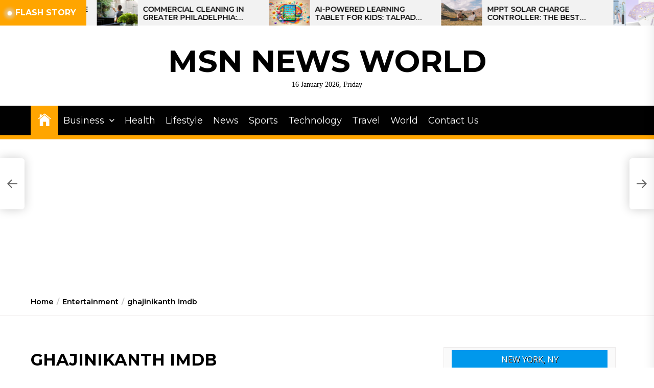

--- FILE ---
content_type: text/html; charset=UTF-8
request_url: https://msnnewsworld.com/gajinikanth-movie-download-tamilrockers/
body_size: 19013
content:
<!DOCTYPE html>
<html class="no-js" lang="en-US" prefix="og: https://ogp.me/ns#">
    <head>
        <meta charset="UTF-8">
        <meta name="viewport" content="width=device-width, initial-scale=1.0">
        <link rel="profile" href="https://gmpg.org/xfn/11">
		<link href="https://fonts.googleapis.com/css2?family=Montserrat:wght@800&amp;display=swap" rel="stylesheet">
        <style>
#wpadminbar #wp-admin-bar-wccp_free_top_button .ab-icon:before {
	content: "\f160";
	color: #02CA02;
	top: 3px;
}
#wpadminbar #wp-admin-bar-wccp_free_top_button .ab-icon {
	transform: rotate(45deg);
}
</style>

<!-- Search Engine Optimization by Rank Math - https://rankmath.com/ -->
<title>ghajinikanth imdb</title>
<meta name="description" content="ghajinikanth imdb is a movie streaming website on which you can watch and download ghajinikanth imdb movies, TV shows, and series. With this site."/>
<meta name="robots" content="follow, index, max-snippet:-1, max-video-preview:-1, max-image-preview:large"/>
<link rel="canonical" href="https://msnnewsworld.com/gajinikanth-movie-download-tamilrockers/" />
<meta property="og:locale" content="en_US" />
<meta property="og:type" content="article" />
<meta property="og:title" content="ghajinikanth imdb" />
<meta property="og:description" content="ghajinikanth imdb is a movie streaming website on which you can watch and download ghajinikanth imdb movies, TV shows, and series. With this site." />
<meta property="og:url" content="https://msnnewsworld.com/gajinikanth-movie-download-tamilrockers/" />
<meta property="og:site_name" content="MSN News World" />
<meta property="article:tag" content="gajinikanth (2018) tamil full movie watch online free" />
<meta property="article:section" content="Entertainment" />
<meta property="og:updated_time" content="2023-04-26T17:43:28+00:00" />
<meta property="article:published_time" content="2016-11-06T16:54:00+00:00" />
<meta property="article:modified_time" content="2023-04-26T17:43:28+00:00" />
<meta name="twitter:card" content="summary_large_image" />
<meta name="twitter:title" content="ghajinikanth imdb" />
<meta name="twitter:description" content="ghajinikanth imdb is a movie streaming website on which you can watch and download ghajinikanth imdb movies, TV shows, and series. With this site." />
<meta name="twitter:label1" content="Written by" />
<meta name="twitter:data1" content="Blake Gray" />
<meta name="twitter:label2" content="Time to read" />
<meta name="twitter:data2" content="Less than a minute" />
<script type="application/ld+json" class="rank-math-schema">{"@context":"https://schema.org","@graph":[{"@type":["Person","Organization"],"@id":"https://msnnewsworld.com/#person","name":"Editor","logo":{"@type":"ImageObject","@id":"https://msnnewsworld.com/#logo","url":"https://msnnewsworld.com/wp-content/uploads/2021/03/cropped-MSN-News-World.jpg","contentUrl":"https://msnnewsworld.com/wp-content/uploads/2021/03/cropped-MSN-News-World.jpg","caption":"MSN News World","inLanguage":"en-US","width":"512","height":"512"},"image":{"@type":"ImageObject","@id":"https://msnnewsworld.com/#logo","url":"https://msnnewsworld.com/wp-content/uploads/2021/03/cropped-MSN-News-World.jpg","contentUrl":"https://msnnewsworld.com/wp-content/uploads/2021/03/cropped-MSN-News-World.jpg","caption":"MSN News World","inLanguage":"en-US","width":"512","height":"512"}},{"@type":"WebSite","@id":"https://msnnewsworld.com/#website","url":"https://msnnewsworld.com","name":"MSN News World","publisher":{"@id":"https://msnnewsworld.com/#person"},"inLanguage":"en-US"},{"@type":"BreadcrumbList","@id":"https://msnnewsworld.com/gajinikanth-movie-download-tamilrockers/#breadcrumb","itemListElement":[{"@type":"ListItem","position":"1","item":{"@id":"https://msnnewsworld.com","name":"Home"}},{"@type":"ListItem","position":"2","item":{"@id":"https://msnnewsworld.com/gajinikanth-movie-download-tamilrockers/","name":"ghajinikanth imdb"}}]},{"@type":"WebPage","@id":"https://msnnewsworld.com/gajinikanth-movie-download-tamilrockers/#webpage","url":"https://msnnewsworld.com/gajinikanth-movie-download-tamilrockers/","name":"ghajinikanth imdb","datePublished":"2016-11-06T16:54:00+00:00","dateModified":"2023-04-26T17:43:28+00:00","isPartOf":{"@id":"https://msnnewsworld.com/#website"},"inLanguage":"en-US","breadcrumb":{"@id":"https://msnnewsworld.com/gajinikanth-movie-download-tamilrockers/#breadcrumb"}},{"@type":"Person","@id":"https://msnnewsworld.com/author/blake-gray/","name":"Blake Gray","url":"https://msnnewsworld.com/author/blake-gray/","image":{"@type":"ImageObject","@id":"https://secure.gravatar.com/avatar/459d49b9e512910926032c171e8a9d07d43375410d79a4f3b4444cbb7639fa37?s=96&amp;r=g","url":"https://secure.gravatar.com/avatar/459d49b9e512910926032c171e8a9d07d43375410d79a4f3b4444cbb7639fa37?s=96&amp;r=g","caption":"Blake Gray","inLanguage":"en-US"}},{"@type":"BlogPosting","headline":"ghajinikanth imdb","keywords":"gajinikanth movie download tamilrockers","datePublished":"2016-11-06T16:54:00+00:00","dateModified":"2023-04-26T17:43:28+00:00","author":{"@id":"https://msnnewsworld.com/author/blake-gray/","name":"Blake Gray"},"publisher":{"@id":"https://msnnewsworld.com/#person"},"description":"ghajinikanth imdb is a movie streaming website on which you can watch and download ghajinikanth imdb movies, TV shows, and series. With this site.","name":"ghajinikanth imdb","@id":"https://msnnewsworld.com/gajinikanth-movie-download-tamilrockers/#richSnippet","isPartOf":{"@id":"https://msnnewsworld.com/gajinikanth-movie-download-tamilrockers/#webpage"},"inLanguage":"en-US","mainEntityOfPage":{"@id":"https://msnnewsworld.com/gajinikanth-movie-download-tamilrockers/#webpage"}}]}</script>
<!-- /Rank Math WordPress SEO plugin -->

<link rel="amphtml" href="https://msnnewsworld.com/gajinikanth-movie-download-tamilrockers/amp/" /><meta name="generator" content="AMP for WP 1.1.11"/><link rel='dns-prefetch' href='//fonts.googleapis.com' />
<link rel="alternate" type="application/rss+xml" title="MSN News World &raquo; Feed" href="https://msnnewsworld.com/feed/" />
<link rel="alternate" type="application/rss+xml" title="MSN News World &raquo; Comments Feed" href="https://msnnewsworld.com/comments/feed/" />
<link rel="alternate" type="application/rss+xml" title="MSN News World &raquo; ghajinikanth imdb Comments Feed" href="https://msnnewsworld.com/gajinikanth-movie-download-tamilrockers/feed/" />
<link rel="alternate" title="oEmbed (JSON)" type="application/json+oembed" href="https://msnnewsworld.com/wp-json/oembed/1.0/embed?url=https%3A%2F%2Fmsnnewsworld.com%2Fgajinikanth-movie-download-tamilrockers%2F" />
<link rel="alternate" title="oEmbed (XML)" type="text/xml+oembed" href="https://msnnewsworld.com/wp-json/oembed/1.0/embed?url=https%3A%2F%2Fmsnnewsworld.com%2Fgajinikanth-movie-download-tamilrockers%2F&#038;format=xml" />
<style id='wp-img-auto-sizes-contain-inline-css'>
img:is([sizes=auto i],[sizes^="auto," i]){contain-intrinsic-size:3000px 1500px}
/*# sourceURL=wp-img-auto-sizes-contain-inline-css */
</style>

<style id='wp-emoji-styles-inline-css'>

	img.wp-smiley, img.emoji {
		display: inline !important;
		border: none !important;
		box-shadow: none !important;
		height: 1em !important;
		width: 1em !important;
		margin: 0 0.07em !important;
		vertical-align: -0.1em !important;
		background: none !important;
		padding: 0 !important;
	}
/*# sourceURL=wp-emoji-styles-inline-css */
</style>
<link rel='stylesheet' id='wp-block-library-css' href='https://msnnewsworld.com/wp-includes/css/dist/block-library/style.min.css?ver=6.9' media='all' />
<style id='wp-block-heading-inline-css'>
h1:where(.wp-block-heading).has-background,h2:where(.wp-block-heading).has-background,h3:where(.wp-block-heading).has-background,h4:where(.wp-block-heading).has-background,h5:where(.wp-block-heading).has-background,h6:where(.wp-block-heading).has-background{padding:1.25em 2.375em}h1.has-text-align-left[style*=writing-mode]:where([style*=vertical-lr]),h1.has-text-align-right[style*=writing-mode]:where([style*=vertical-rl]),h2.has-text-align-left[style*=writing-mode]:where([style*=vertical-lr]),h2.has-text-align-right[style*=writing-mode]:where([style*=vertical-rl]),h3.has-text-align-left[style*=writing-mode]:where([style*=vertical-lr]),h3.has-text-align-right[style*=writing-mode]:where([style*=vertical-rl]),h4.has-text-align-left[style*=writing-mode]:where([style*=vertical-lr]),h4.has-text-align-right[style*=writing-mode]:where([style*=vertical-rl]),h5.has-text-align-left[style*=writing-mode]:where([style*=vertical-lr]),h5.has-text-align-right[style*=writing-mode]:where([style*=vertical-rl]),h6.has-text-align-left[style*=writing-mode]:where([style*=vertical-lr]),h6.has-text-align-right[style*=writing-mode]:where([style*=vertical-rl]){rotate:180deg}
/*# sourceURL=https://msnnewsworld.com/wp-includes/blocks/heading/style.min.css */
</style>
<style id='wp-block-paragraph-inline-css'>
.is-small-text{font-size:.875em}.is-regular-text{font-size:1em}.is-large-text{font-size:2.25em}.is-larger-text{font-size:3em}.has-drop-cap:not(:focus):first-letter{float:left;font-size:8.4em;font-style:normal;font-weight:100;line-height:.68;margin:.05em .1em 0 0;text-transform:uppercase}body.rtl .has-drop-cap:not(:focus):first-letter{float:none;margin-left:.1em}p.has-drop-cap.has-background{overflow:hidden}:root :where(p.has-background){padding:1.25em 2.375em}:where(p.has-text-color:not(.has-link-color)) a{color:inherit}p.has-text-align-left[style*="writing-mode:vertical-lr"],p.has-text-align-right[style*="writing-mode:vertical-rl"]{rotate:180deg}
/*# sourceURL=https://msnnewsworld.com/wp-includes/blocks/paragraph/style.min.css */
</style>
<style id='global-styles-inline-css'>
:root{--wp--preset--aspect-ratio--square: 1;--wp--preset--aspect-ratio--4-3: 4/3;--wp--preset--aspect-ratio--3-4: 3/4;--wp--preset--aspect-ratio--3-2: 3/2;--wp--preset--aspect-ratio--2-3: 2/3;--wp--preset--aspect-ratio--16-9: 16/9;--wp--preset--aspect-ratio--9-16: 9/16;--wp--preset--color--black: #000000;--wp--preset--color--cyan-bluish-gray: #abb8c3;--wp--preset--color--white: #ffffff;--wp--preset--color--pale-pink: #f78da7;--wp--preset--color--vivid-red: #cf2e2e;--wp--preset--color--luminous-vivid-orange: #ff6900;--wp--preset--color--luminous-vivid-amber: #fcb900;--wp--preset--color--light-green-cyan: #7bdcb5;--wp--preset--color--vivid-green-cyan: #00d084;--wp--preset--color--pale-cyan-blue: #8ed1fc;--wp--preset--color--vivid-cyan-blue: #0693e3;--wp--preset--color--vivid-purple: #9b51e0;--wp--preset--gradient--vivid-cyan-blue-to-vivid-purple: linear-gradient(135deg,rgb(6,147,227) 0%,rgb(155,81,224) 100%);--wp--preset--gradient--light-green-cyan-to-vivid-green-cyan: linear-gradient(135deg,rgb(122,220,180) 0%,rgb(0,208,130) 100%);--wp--preset--gradient--luminous-vivid-amber-to-luminous-vivid-orange: linear-gradient(135deg,rgb(252,185,0) 0%,rgb(255,105,0) 100%);--wp--preset--gradient--luminous-vivid-orange-to-vivid-red: linear-gradient(135deg,rgb(255,105,0) 0%,rgb(207,46,46) 100%);--wp--preset--gradient--very-light-gray-to-cyan-bluish-gray: linear-gradient(135deg,rgb(238,238,238) 0%,rgb(169,184,195) 100%);--wp--preset--gradient--cool-to-warm-spectrum: linear-gradient(135deg,rgb(74,234,220) 0%,rgb(151,120,209) 20%,rgb(207,42,186) 40%,rgb(238,44,130) 60%,rgb(251,105,98) 80%,rgb(254,248,76) 100%);--wp--preset--gradient--blush-light-purple: linear-gradient(135deg,rgb(255,206,236) 0%,rgb(152,150,240) 100%);--wp--preset--gradient--blush-bordeaux: linear-gradient(135deg,rgb(254,205,165) 0%,rgb(254,45,45) 50%,rgb(107,0,62) 100%);--wp--preset--gradient--luminous-dusk: linear-gradient(135deg,rgb(255,203,112) 0%,rgb(199,81,192) 50%,rgb(65,88,208) 100%);--wp--preset--gradient--pale-ocean: linear-gradient(135deg,rgb(255,245,203) 0%,rgb(182,227,212) 50%,rgb(51,167,181) 100%);--wp--preset--gradient--electric-grass: linear-gradient(135deg,rgb(202,248,128) 0%,rgb(113,206,126) 100%);--wp--preset--gradient--midnight: linear-gradient(135deg,rgb(2,3,129) 0%,rgb(40,116,252) 100%);--wp--preset--font-size--small: 13px;--wp--preset--font-size--medium: 20px;--wp--preset--font-size--large: 36px;--wp--preset--font-size--x-large: 42px;--wp--preset--spacing--20: 0.44rem;--wp--preset--spacing--30: 0.67rem;--wp--preset--spacing--40: 1rem;--wp--preset--spacing--50: 1.5rem;--wp--preset--spacing--60: 2.25rem;--wp--preset--spacing--70: 3.38rem;--wp--preset--spacing--80: 5.06rem;--wp--preset--shadow--natural: 6px 6px 9px rgba(0, 0, 0, 0.2);--wp--preset--shadow--deep: 12px 12px 50px rgba(0, 0, 0, 0.4);--wp--preset--shadow--sharp: 6px 6px 0px rgba(0, 0, 0, 0.2);--wp--preset--shadow--outlined: 6px 6px 0px -3px rgb(255, 255, 255), 6px 6px rgb(0, 0, 0);--wp--preset--shadow--crisp: 6px 6px 0px rgb(0, 0, 0);}:where(.is-layout-flex){gap: 0.5em;}:where(.is-layout-grid){gap: 0.5em;}body .is-layout-flex{display: flex;}.is-layout-flex{flex-wrap: wrap;align-items: center;}.is-layout-flex > :is(*, div){margin: 0;}body .is-layout-grid{display: grid;}.is-layout-grid > :is(*, div){margin: 0;}:where(.wp-block-columns.is-layout-flex){gap: 2em;}:where(.wp-block-columns.is-layout-grid){gap: 2em;}:where(.wp-block-post-template.is-layout-flex){gap: 1.25em;}:where(.wp-block-post-template.is-layout-grid){gap: 1.25em;}.has-black-color{color: var(--wp--preset--color--black) !important;}.has-cyan-bluish-gray-color{color: var(--wp--preset--color--cyan-bluish-gray) !important;}.has-white-color{color: var(--wp--preset--color--white) !important;}.has-pale-pink-color{color: var(--wp--preset--color--pale-pink) !important;}.has-vivid-red-color{color: var(--wp--preset--color--vivid-red) !important;}.has-luminous-vivid-orange-color{color: var(--wp--preset--color--luminous-vivid-orange) !important;}.has-luminous-vivid-amber-color{color: var(--wp--preset--color--luminous-vivid-amber) !important;}.has-light-green-cyan-color{color: var(--wp--preset--color--light-green-cyan) !important;}.has-vivid-green-cyan-color{color: var(--wp--preset--color--vivid-green-cyan) !important;}.has-pale-cyan-blue-color{color: var(--wp--preset--color--pale-cyan-blue) !important;}.has-vivid-cyan-blue-color{color: var(--wp--preset--color--vivid-cyan-blue) !important;}.has-vivid-purple-color{color: var(--wp--preset--color--vivid-purple) !important;}.has-black-background-color{background-color: var(--wp--preset--color--black) !important;}.has-cyan-bluish-gray-background-color{background-color: var(--wp--preset--color--cyan-bluish-gray) !important;}.has-white-background-color{background-color: var(--wp--preset--color--white) !important;}.has-pale-pink-background-color{background-color: var(--wp--preset--color--pale-pink) !important;}.has-vivid-red-background-color{background-color: var(--wp--preset--color--vivid-red) !important;}.has-luminous-vivid-orange-background-color{background-color: var(--wp--preset--color--luminous-vivid-orange) !important;}.has-luminous-vivid-amber-background-color{background-color: var(--wp--preset--color--luminous-vivid-amber) !important;}.has-light-green-cyan-background-color{background-color: var(--wp--preset--color--light-green-cyan) !important;}.has-vivid-green-cyan-background-color{background-color: var(--wp--preset--color--vivid-green-cyan) !important;}.has-pale-cyan-blue-background-color{background-color: var(--wp--preset--color--pale-cyan-blue) !important;}.has-vivid-cyan-blue-background-color{background-color: var(--wp--preset--color--vivid-cyan-blue) !important;}.has-vivid-purple-background-color{background-color: var(--wp--preset--color--vivid-purple) !important;}.has-black-border-color{border-color: var(--wp--preset--color--black) !important;}.has-cyan-bluish-gray-border-color{border-color: var(--wp--preset--color--cyan-bluish-gray) !important;}.has-white-border-color{border-color: var(--wp--preset--color--white) !important;}.has-pale-pink-border-color{border-color: var(--wp--preset--color--pale-pink) !important;}.has-vivid-red-border-color{border-color: var(--wp--preset--color--vivid-red) !important;}.has-luminous-vivid-orange-border-color{border-color: var(--wp--preset--color--luminous-vivid-orange) !important;}.has-luminous-vivid-amber-border-color{border-color: var(--wp--preset--color--luminous-vivid-amber) !important;}.has-light-green-cyan-border-color{border-color: var(--wp--preset--color--light-green-cyan) !important;}.has-vivid-green-cyan-border-color{border-color: var(--wp--preset--color--vivid-green-cyan) !important;}.has-pale-cyan-blue-border-color{border-color: var(--wp--preset--color--pale-cyan-blue) !important;}.has-vivid-cyan-blue-border-color{border-color: var(--wp--preset--color--vivid-cyan-blue) !important;}.has-vivid-purple-border-color{border-color: var(--wp--preset--color--vivid-purple) !important;}.has-vivid-cyan-blue-to-vivid-purple-gradient-background{background: var(--wp--preset--gradient--vivid-cyan-blue-to-vivid-purple) !important;}.has-light-green-cyan-to-vivid-green-cyan-gradient-background{background: var(--wp--preset--gradient--light-green-cyan-to-vivid-green-cyan) !important;}.has-luminous-vivid-amber-to-luminous-vivid-orange-gradient-background{background: var(--wp--preset--gradient--luminous-vivid-amber-to-luminous-vivid-orange) !important;}.has-luminous-vivid-orange-to-vivid-red-gradient-background{background: var(--wp--preset--gradient--luminous-vivid-orange-to-vivid-red) !important;}.has-very-light-gray-to-cyan-bluish-gray-gradient-background{background: var(--wp--preset--gradient--very-light-gray-to-cyan-bluish-gray) !important;}.has-cool-to-warm-spectrum-gradient-background{background: var(--wp--preset--gradient--cool-to-warm-spectrum) !important;}.has-blush-light-purple-gradient-background{background: var(--wp--preset--gradient--blush-light-purple) !important;}.has-blush-bordeaux-gradient-background{background: var(--wp--preset--gradient--blush-bordeaux) !important;}.has-luminous-dusk-gradient-background{background: var(--wp--preset--gradient--luminous-dusk) !important;}.has-pale-ocean-gradient-background{background: var(--wp--preset--gradient--pale-ocean) !important;}.has-electric-grass-gradient-background{background: var(--wp--preset--gradient--electric-grass) !important;}.has-midnight-gradient-background{background: var(--wp--preset--gradient--midnight) !important;}.has-small-font-size{font-size: var(--wp--preset--font-size--small) !important;}.has-medium-font-size{font-size: var(--wp--preset--font-size--medium) !important;}.has-large-font-size{font-size: var(--wp--preset--font-size--large) !important;}.has-x-large-font-size{font-size: var(--wp--preset--font-size--x-large) !important;}
/*# sourceURL=global-styles-inline-css */
</style>

<style id='classic-theme-styles-inline-css'>
/*! This file is auto-generated */
.wp-block-button__link{color:#fff;background-color:#32373c;border-radius:9999px;box-shadow:none;text-decoration:none;padding:calc(.667em + 2px) calc(1.333em + 2px);font-size:1.125em}.wp-block-file__button{background:#32373c;color:#fff;text-decoration:none}
/*# sourceURL=/wp-includes/css/classic-themes.min.css */
</style>
<link rel='stylesheet' id='weather-atlas-public-css' href='https://msnnewsworld.com/wp-content/plugins/weather-atlas/public/css/weather-atlas-public.min.css?ver=3.0.4' media='all' />
<link rel='stylesheet' id='weather-icons-css' href='https://msnnewsworld.com/wp-content/plugins/weather-atlas/public/font/weather-icons/weather-icons.min.css?ver=3.0.4' media='all' />
<link rel='stylesheet' id='wpb-google-fonts-css' href='//fonts.googleapis.com/css?family=Open+Sans&#038;ver=6.9' media='all' />
<link rel='stylesheet' id='newsreaders-google-fonts-css' href='https://fonts.googleapis.com/css?family=Montserrat:100,100i,200,200i,300,300i,400,400i,500,500i,600,600i,700,700i,800,800i,900,900i&#038;display=swap&#038;subset=cyrillic,cyrillic-ext,latin,latin-ext,vietnamese' media='all' />
<link rel='stylesheet' id='newsreaders-font-ionicons-css' href='https://msnnewsworld.com/wp-content/themes/newsreaders/assets/lib/ionicons/css/ionicons.min.css?ver=6.9' media='all' />
<link rel='stylesheet' id='slick-css' href='https://msnnewsworld.com/wp-content/themes/newsreaders/assets/lib/slick/css/slick.min.css?ver=6.9' media='all' />
<link rel='stylesheet' id='newsreaders-style-css' href='https://msnnewsworld.com/wp-content/themes/newsreaders/style.css?ver=1.0.7' media='all' />
<script src="https://msnnewsworld.com/wp-includes/js/jquery/jquery.min.js?ver=3.7.1" id="jquery-core-js"></script>
<script src="https://msnnewsworld.com/wp-includes/js/jquery/jquery-migrate.min.js?ver=3.4.1" id="jquery-migrate-js"></script>
<link rel="https://api.w.org/" href="https://msnnewsworld.com/wp-json/" /><link rel="alternate" title="JSON" type="application/json" href="https://msnnewsworld.com/wp-json/wp/v2/posts/8428" /><link rel="EditURI" type="application/rsd+xml" title="RSD" href="https://msnnewsworld.com/xmlrpc.php?rsd" />
<meta name="generator" content="WordPress 6.9" />
<link rel='shortlink' href='https://msnnewsworld.com/?p=8428' />
<script id="wpcp_disable_selection" type="text/javascript">
var image_save_msg='You are not allowed to save images!';
	var no_menu_msg='Context Menu disabled!';
	var smessage = "Content is protected !!";

function disableEnterKey(e)
{
	var elemtype = e.target.tagName;
	
	elemtype = elemtype.toUpperCase();
	
	if (elemtype == "TEXT" || elemtype == "TEXTAREA" || elemtype == "INPUT" || elemtype == "PASSWORD" || elemtype == "SELECT" || elemtype == "OPTION" || elemtype == "EMBED")
	{
		elemtype = 'TEXT';
	}
	
	if (e.ctrlKey){
     var key;
     if(window.event)
          key = window.event.keyCode;     //IE
     else
          key = e.which;     //firefox (97)
    //if (key != 17) alert(key);
     if (elemtype!= 'TEXT' && (key == 97 || key == 65 || key == 67 || key == 99 || key == 88 || key == 120 || key == 26 || key == 85  || key == 86 || key == 83 || key == 43 || key == 73))
     {
		if(wccp_free_iscontenteditable(e)) return true;
		show_wpcp_message('You are not allowed to copy content or view source');
		return false;
     }else
     	return true;
     }
}


/*For contenteditable tags*/
function wccp_free_iscontenteditable(e)
{
	var e = e || window.event; // also there is no e.target property in IE. instead IE uses window.event.srcElement
  	
	var target = e.target || e.srcElement;

	var elemtype = e.target.nodeName;
	
	elemtype = elemtype.toUpperCase();
	
	var iscontenteditable = "false";
		
	if(typeof target.getAttribute!="undefined" ) iscontenteditable = target.getAttribute("contenteditable"); // Return true or false as string
	
	var iscontenteditable2 = false;
	
	if(typeof target.isContentEditable!="undefined" ) iscontenteditable2 = target.isContentEditable; // Return true or false as boolean

	if(target.parentElement.isContentEditable) iscontenteditable2 = true;
	
	if (iscontenteditable == "true" || iscontenteditable2 == true)
	{
		if(typeof target.style!="undefined" ) target.style.cursor = "text";
		
		return true;
	}
}

////////////////////////////////////
function disable_copy(e)
{	
	var e = e || window.event; // also there is no e.target property in IE. instead IE uses window.event.srcElement
	
	var elemtype = e.target.tagName;
	
	elemtype = elemtype.toUpperCase();
	
	if (elemtype == "TEXT" || elemtype == "TEXTAREA" || elemtype == "INPUT" || elemtype == "PASSWORD" || elemtype == "SELECT" || elemtype == "OPTION" || elemtype == "EMBED")
	{
		elemtype = 'TEXT';
	}
	
	if(wccp_free_iscontenteditable(e)) return true;
	
	var isSafari = /Safari/.test(navigator.userAgent) && /Apple Computer/.test(navigator.vendor);
	
	var checker_IMG = '';
	if (elemtype == "IMG" && checker_IMG == 'checked' && e.detail >= 2) {show_wpcp_message(alertMsg_IMG);return false;}
	if (elemtype != "TEXT")
	{
		if (smessage !== "" && e.detail == 2)
			show_wpcp_message(smessage);
		
		if (isSafari)
			return true;
		else
			return false;
	}	
}

//////////////////////////////////////////
function disable_copy_ie()
{
	var e = e || window.event;
	var elemtype = window.event.srcElement.nodeName;
	elemtype = elemtype.toUpperCase();
	if(wccp_free_iscontenteditable(e)) return true;
	if (elemtype == "IMG") {show_wpcp_message(alertMsg_IMG);return false;}
	if (elemtype != "TEXT" && elemtype != "TEXTAREA" && elemtype != "INPUT" && elemtype != "PASSWORD" && elemtype != "SELECT" && elemtype != "OPTION" && elemtype != "EMBED")
	{
		return false;
	}
}	
function reEnable()
{
	return true;
}
document.onkeydown = disableEnterKey;
document.onselectstart = disable_copy_ie;
if(navigator.userAgent.indexOf('MSIE')==-1)
{
	document.onmousedown = disable_copy;
	document.onclick = reEnable;
}
function disableSelection(target)
{
    //For IE This code will work
    if (typeof target.onselectstart!="undefined")
    target.onselectstart = disable_copy_ie;
    
    //For Firefox This code will work
    else if (typeof target.style.MozUserSelect!="undefined")
    {target.style.MozUserSelect="none";}
    
    //All other  (ie: Opera) This code will work
    else
    target.onmousedown=function(){return false}
    target.style.cursor = "default";
}
//Calling the JS function directly just after body load
window.onload = function(){disableSelection(document.body);};

//////////////////special for safari Start////////////////
var onlongtouch;
var timer;
var touchduration = 1000; //length of time we want the user to touch before we do something

var elemtype = "";
function touchstart(e) {
	var e = e || window.event;
  // also there is no e.target property in IE.
  // instead IE uses window.event.srcElement
  	var target = e.target || e.srcElement;
	
	elemtype = window.event.srcElement.nodeName;
	
	elemtype = elemtype.toUpperCase();
	
	if(!wccp_pro_is_passive()) e.preventDefault();
	if (!timer) {
		timer = setTimeout(onlongtouch, touchduration);
	}
}

function touchend() {
    //stops short touches from firing the event
    if (timer) {
        clearTimeout(timer);
        timer = null;
    }
	onlongtouch();
}

onlongtouch = function(e) { //this will clear the current selection if anything selected
	
	if (elemtype != "TEXT" && elemtype != "TEXTAREA" && elemtype != "INPUT" && elemtype != "PASSWORD" && elemtype != "SELECT" && elemtype != "EMBED" && elemtype != "OPTION")	
	{
		if (window.getSelection) {
			if (window.getSelection().empty) {  // Chrome
			window.getSelection().empty();
			} else if (window.getSelection().removeAllRanges) {  // Firefox
			window.getSelection().removeAllRanges();
			}
		} else if (document.selection) {  // IE?
			document.selection.empty();
		}
		return false;
	}
};

document.addEventListener("DOMContentLoaded", function(event) { 
    window.addEventListener("touchstart", touchstart, false);
    window.addEventListener("touchend", touchend, false);
});

function wccp_pro_is_passive() {

  var cold = false,
  hike = function() {};

  try {
	  const object1 = {};
  var aid = Object.defineProperty(object1, 'passive', {
  get() {cold = true}
  });
  window.addEventListener('test', hike, aid);
  window.removeEventListener('test', hike, aid);
  } catch (e) {}

  return cold;
}
/*special for safari End*/
</script>
<script id="wpcp_disable_Right_Click" type="text/javascript">
document.ondragstart = function() { return false;}
	function nocontext(e) {
	   return false;
	}
	document.oncontextmenu = nocontext;
</script>
<style>
.unselectable
{
-moz-user-select:none;
-webkit-user-select:none;
cursor: default;
}
html
{
-webkit-touch-callout: none;
-webkit-user-select: none;
-khtml-user-select: none;
-moz-user-select: none;
-ms-user-select: none;
user-select: none;
-webkit-tap-highlight-color: rgba(0,0,0,0);
}
</style>
<script id="wpcp_css_disable_selection" type="text/javascript">
var e = document.getElementsByTagName('body')[0];
if(e)
{
	e.setAttribute('unselectable',"on");
}
</script>

		<script>document.documentElement.className = document.documentElement.className.replace( 'no-js', 'js' );</script>
	
	<link rel="icon" href="https://msnnewsworld.com/wp-content/uploads/2021/03/cropped-MSN-News-World-32x32.jpg" sizes="32x32" />
<link rel="icon" href="https://msnnewsworld.com/wp-content/uploads/2021/03/cropped-MSN-News-World-192x192.jpg" sizes="192x192" />
<link rel="apple-touch-icon" href="https://msnnewsworld.com/wp-content/uploads/2021/03/cropped-MSN-News-World-180x180.jpg" />
<meta name="msapplication-TileImage" content="https://msnnewsworld.com/wp-content/uploads/2021/03/cropped-MSN-News-World-270x270.jpg" />
    
    <style type='text/css'>
            body,
        body a,
        body a:visited,
        body .widget a,
        body .widget a:visited,
        body .nr-meta-tag .entry-meta-item a,
        body .nr-meta-tag .entry-meta-item a:visited{
            color: #000000; 
        }
        /*********PRIMARY COLOR*******/
            body .nr-navigation-section .main-navigation ul li.brand-home,
        body .widget-title:after,
        body .nr-title-style-1:after,
        body .twp-loading-button,
        body a.nr-btn-primary-bg,
        body .nr-btn-primary-bg,
        body .nr-btn-border-primary:hover,
        body .nr-category-with-bg span a:hover,
        body .nr-image-section:hover .nr-post-format,
        body .nr-slick-arrow .slick-arrow,
        body .nr-navigation-section:after,
        body .nr-navigation-section .main-navigation .menu > li:hover,
        body .nr-post-layout-1 .nr-title-section,
        body .nr-breaking-news-section .nr-title-section,
        body #scroll-top span:hover,
        body .comments-area .logged-in-as a,
        body button:hover,
        body .button:hover,
        body .wp-block-button__link:hover,
        body .wp-block-file__button:hover,
        body input[type=button]:hover,
        body input[type=reset]:hover,
        body input[type=submit]:hover,
        body button:focus,
        body .button:focus,
        body .wp-block-button__link:focus,
        body .wp-block-file__button:focus,
        body input[type=button]:focus,
        body input[type=reset]:focus,
        body input[type=submit]:focus,
        body .pagination .nav-links .page-numbers.current,
        body .site-header-layout button .nr-tooltip{
            background-color: #FFA500;
        }
        body .twp-loading-button,
        body a.nr-btn-primary-bg,
        body .nr-btn-primary-bg,
        body .nr-btn-border-primary,
        body .nr-image-section:hover .nr-post-format,
        body .nr-slick-arrow .slick-arrow,
        body .nr-slick-arrow .slick-arrow:hover,
        body .nr-post-layout-1 .nr-post-list,
        body .singular-main-block .entry-meta-tags .tags-links a,
        body .comments-area .logged-in-as a{
            border-color: #FFA500;
        }
        body .site-header-layout button .nr-tooltip:after{
            border-top-color: #FFA500;
        }
        body .nr-slick-arrow .slick-arrow:hover{
            background-color: transparent;
        }
        body .nr-btn-border-primary,
        body .nr-btn-border-primary:visited,
        body .nr-category.nr-category-with-primary-text a:hover,
        body .nr-image-section .nr-bookmark a,
        body .nr-image-section .nr-bookmark a:visited,
        body .nr-bookmark a.twp-pin-post.twp-pp-active,
        body .nr-slick-arrow .slick-arrow:hover,
        body .nr-footer-widgetarea .widget_rss ul li a:hover,
        body .singular-main-block blockquote.wp-block-quote:before,
        body .singular-main-block blockquote.wp-block-quote:after,
        body .singular-main-block .wp-block-categories a,
        body .header-layout-2.site-header-with-image .sub-menu a:hover,
        body .nr-navigation-section .main-navigation .menu .sub-menu a:hover,
        body .nr-site-footer a:hover,
        body .nr-site-footer .widget a:hover,
        body .nr-site-footer .nr-post-style-3 .nr-desc a:hover,
        body .nr-site-footer .nr-meta-tag .entry-meta-item a:hover,
        body .nr-site-footer .site-info a:hover,
        body .nr-site-footer .site-info .nr-copyright-text a,
        body .nr-site-footer .site-info .nr-copyright-text a:visited,
        body .header-layout-1 .nr-navigation-section .sub-menu a:hover,
        body .header-layout-1 .nr-navigation-section .children a:hover,
        body .header-layout-3 .nr-navigation-section .sub-menu a:hover,
        body .header-layout-3 .nr-navigation-section .children a:hover,
        body .singular-main-block .entry-meta-tags .tags-links a,
        body .singular-main-block .entry-meta-tags .tags-links a:visited,
        body .singular-main-block .entry-meta-tags .entry-meta-icon,
        body .comments-area .logged-in-as a:last-child,
        body .comments-area .logged-in-as a:last-child:visited,
        body .twp-archive-items .post-thumbnail a,
        body .twp-archive-items .post-thumbnail a:visited{
            color: #FFA500;
        }
        body .nr-site-footer .site-info .nr-copyright-text a:hover{
            color: #fff;
        }
        
        /*************PRIMARY BG TEXT COLOR************/
            body .nr-breaking-news-section .nr-title-section:after,
        body .nr-breaking-news-section .nr-title-section:before{
            background-color: #fff;
        }
        body .twp-loading-button,
        body .twp-loading-button:visited,
        body a.nr-btn-primary-bg,
        body .nr-btn-primary-bg,
        body a.nr-btn-primary-bg:visited,
        body a.nr-btn-primary-bg:active,
        body .nr-btn-primary-bg:visited,
        body .nr-btn-primary-bg:active,
        body .nr-btn-border-primary:hover,
        body .nr-category-with-bg span a:hover,
        body .nr-image-section:hover .nr-post-format,
        body .nr-slick-arrow .slick-arrow,
        body .nr-post-format,
        body .nr-navigation-section .main-navigation .menu > li:hover > .link-icon-wrapper > a,
        body .nr-navigation-section .main-navigation .menu > li:hover > .link-icon-wrapper svg,
        body .nr-post-layout-1 .nr-title-section,
        body .nr-breaking-news-section .nr-title-section,
        body .nr-customizer-layout-1 .nr-btn:visited,
        body #scroll-top span:hover,
        body .comments-area .logged-in-as a,
        body .comments-area .logged-in-as a:visited,
        body button:hover,
        body .button:hover,
        body .wp-block-button__link:hover,
        body .wp-block-file__button:hover,
        body input[type=button]:hover,
        body input[type=reset]:hover,
        body input[type=submit]:hover,
        body button:focus,
        body .button:focus,
        body .wp-block-button__link:focus,
        body .wp-block-file__button:focus,
        body input[type=button]:focus,
        body input[type=reset]:focus,
        body input[type=submit]:focus,
        body .pagination .nav-links .page-numbers.current,
        body .site-header-layout button .nr-tooltip{
            color: #fff;
        }
        body .nr-post-format {
            border-color: #fff;
        }

        
    /*************HOVER COLOR**************/
            body button,
        body .button,
        body .wp-block-button__link,
        body .wp-block-file__button,
        body input[type=button],
        body input[type=reset],
        body input[type=submit],
        body button,
        body .button,
        body .wp-block-button__link,
        body .wp-block-file__button,
        body input[type=button],
        body input[type=reset],
        body input[type=submit],
        body .nr-navigation-section .main-navigation ul li.brand-home:hover,
        body .twp-loading-button:hover,
        body a.nr-btn-primary-bg:hover,
        body .nr-btn-primary-bg:hover,
        body .nr-category-with-bg span a,
        body #scroll-top span,
        body .comments-area .logged-in-as a:hover,
        body .comments-area .logged-in-as a:last-child:hover,
        body .post-navigation .nav-links .nav-previous a:hover,
        body .post-navigation .nav-links .nav-next a:hover,
        body .posts-navigation .nav-links .nav-previous a:hover,
        body .posts-navigation .nav-links .nav-next a:hover,
        body .pagination .nav-links .page-numbers:hover{
            background-color: #d0021b;
        }
        
        body .post-thumbnail-effects::after{
            border-left-color: #d0021b;
        }
        body .search-form .search-submit,
        body .nr-post-layout-2 .nr-post-list,
        body .twp-loading-button:hover,
        body a.nr-btn-primary-bg:hover,
        body .nr-btn-primary-bg:hover,
        body .singular-main-block .entry-meta-tags .tags-links a:hover,
        body .comments-area .logged-in-as a:hover,
        body .comments-area .logged-in-as a:last-child:hover{
            border-color: #d0021b;
        }
        body a:hover,
        body .widget a:hover,
        body .nr-meta-tag .entry-meta-item a:hover,
        body .nr-category.nr-category-with-primary-text a,
        body .nr-category.nr-category-with-primary-text a:visited,
        body .nr-image-section .nr-bookmark a:hover,
        body .nr-post-style-3 .nr-desc a:hover,
        body .nr-post-style-3 .nr-meta-tag .entry-meta-item a:hover,
        body .singular-main-block .wp-block-categories a:hover,
        body .nr-customizer-layout-1 a:hover,
        body .nr-customizer-layout-1 .nr-meta-tag .entry-meta-item a:hover,
        body .single-featured-banner.banner-has-image a:hover,
        body .singular-main-block .entry-meta-tags .tags-links a:hover,
        body .twp-archive-items .post-thumbnail a:hover,
        body .nr-breaking-post .nr-desc a:hover,
        body div.nr-footer-widgetarea a:hover{
            color: #d0021b;
        }


    
    /***********HOVER BG TEXT COLOR************/
            body .nr-navigation-section .main-navigation ul li.brand-home:hover a,
        body .twp-loading-button:hover,
        body a.nr-btn-primary-bg:hover,
        body .nr-btn-primary-bg:hover,
        body .nr-category-with-bg span a,
        body .nr-category-with-bg span a:visited,
        body .nr-customizer-layout-1 .nr-btn:hover,
        body #scroll-top span,
        body .comments-area .logged-in-as a:hover,
        body .comments-area .logged-in-as a:last-child:hover,
        body button,
        body .button,
        body .wp-block-button__link,
        body .wp-block-file__button,
        body input[type=button],
        body input[type=reset],
        body input[type=submit],
        body button,
        body .button,
        body .wp-block-button__link,
        body .wp-block-file__button,
        body input[type=button],
        body input[type=reset],
        body input[type=submit],
        body .post-navigation .nav-links .nav-previous a:hover,
        body .post-navigation .nav-links .nav-next a:hover,
        body .posts-navigation .nav-links .nav-previous a:hover,
        body .posts-navigation .nav-links .nav-next a:hover,
        body .pagination .nav-links .page-numbers:hover{
            color: #fff;
        }
    
    /***********HOVER BG TEXT COLOR************/
            body .site-info{
            color: #000000;
        }
    
    /*************FONT*************/
            body{
            font-family: Montserrat        }
                body h1,
        body h2,
        body h3,
        body h4,
        body h5,
        body h6{
            font-family: Montserrat        }
                body h1,
        body h2,
        body h3,
        body h4,
        body h5,
        body h6{
            font-weight: 700        }
                body h1,
        body h2,
        body h3,
        body h4,
        body h5,
        body h6,
        .site-title{
            text-transform: uppercase        }
    
    /************FOOTER WIDGET****************/
            .nr-footer-widgetarea{
            background-color: #000        }
                body .nr-footer-widgetarea,
        .nr-footer-widgetarea .widget a,
        .nr-footer-widgetarea .widget a:visited,
        .nr-footer-widgetarea .nr-post-style-3 .nr-desc a,
        .nr-footer-widgetarea .nr-post-style-3 .nr-desc a:visited,
        .nr-footer-widgetarea .nr-meta-tag .entry-meta-item a,
        .nr-footer-widgetarea .nr-meta-tag .entry-meta-item a:visited,
        .nr-footer-widgetarea a,
        .nr-footer-widgetarea a:visited{
            color: #fff        }
        /*****************COPYRIGHT**********/
            .nr-site-footer .site-info{
            background-color: #000        }
                .nr-site-footer .site-info,
        .nr-site-footer .site-info a,
        .nr-site-footer .site-info a:visited{
            color: #fff        }
        </style>
		<style id="wp-custom-css">
			.singular-main-block .wp-block-table td {
    padding: 8px 6px;
	font-size: 14px;
}

.post-content-wrap .post-content {
    -ms-flex: 0 0 100%;
     flex: 0 0 100%; 
     max-width: 100%; 
}

table td {
	border: 1px solid #6f6f6f;
	padding: 2px 10px;
}
table tr:nth-child(1) {
	background: #bb1919;
	color: white;
}
table th {
	background: red;
	color: white;
}		</style>
				<script async src="https://pagead2.googlesyndication.com/pagead/js/adsbygoogle.js?client=ca-pub-2797103186057385"
     crossorigin="anonymous"></script>
		<meta name="google-site-verification" content="8DEzmvTlH9osFA2ViYlOBqF5_MtR8BwNUA2D0jFpq_M" />
    <link rel='stylesheet' id='lwptoc-main-css' href='https://msnnewsworld.com/wp-content/plugins/luckywp-table-of-contents/front/assets/main.min.css?ver=2.1.14' media='all' />
</head>

    <body class="wp-singular post-template-default single single-post postid-8428 single-format-standard wp-theme-newsreaders nr-multicolor-category unselectable twp-single-default right-sidebar">
        
        <div class="scroll-top" id="scroll-top">
            <span><i class="ion ion-ios-arrow-round-up"></i></span>
        </div>

        
        <a class="skip-link screen-reader-text" href="#site-content">Skip to the content</a>

        
        
                <div class="nr-breaking-news-section"> 
                    <div class="nr-wrapper clearfix">
                        
                        <div class="nr-title-section">
                            <h2 class="widget-title font-size-big">
                                    Flash Story                            </h2>
                        </div>

                        <div class="nr-breaking-news-slider">

                            
                                <div class="nr-breaking-post"> 
                                                                        <div class="nr-image-section bg-image" style="background-image:url('https://msnnewsworld.com/wp-content/uploads/2025/10/Commercial-Cleaning-300x186.jpg')">
                                        <a href="https://msnnewsworld.com/commercial-cleaning-in-greater-philadelphia-multi-site-strategies-for-regional-operations/"></a>
                                    </div>  
                                    <div class="nr-desc">
                                        <h3 class="nr-post-title nr-post-title-xs"><a href="https://msnnewsworld.com/commercial-cleaning-in-greater-philadelphia-multi-site-strategies-for-regional-operations/">Commercial Cleaning in Greater Philadelphia: Multi-Site Strategies for Regional Operations</a></h3>
                                    </div>
                                </div>

                            
                                <div class="nr-breaking-post"> 
                                                                        <div class="nr-image-section bg-image" style="background-image:url('https://msnnewsworld.com/wp-content/uploads/2025/04/TalPad-T100-300x171.webp')">
                                        <a href="https://msnnewsworld.com/ai-powered-learning-tablet-for-kids-talpad-t100/"></a>
                                    </div>  
                                    <div class="nr-desc">
                                        <h3 class="nr-post-title nr-post-title-xs"><a href="https://msnnewsworld.com/ai-powered-learning-tablet-for-kids-talpad-t100/">AI-Powered Learning Tablet for Kids: TalPad T100</a></h3>
                                    </div>
                                </div>

                            
                                <div class="nr-breaking-post"> 
                                                                        <div class="nr-image-section bg-image" style="background-image:url('https://msnnewsworld.com/wp-content/uploads/2025/02/Solar-Charge-300x200.png')">
                                        <a href="https://msnnewsworld.com/mppt-solar-charge-controller-the-best-solar-controller-for-camper/"></a>
                                    </div>  
                                    <div class="nr-desc">
                                        <h3 class="nr-post-title nr-post-title-xs"><a href="https://msnnewsworld.com/mppt-solar-charge-controller-the-best-solar-controller-for-camper/">MPPT Solar Charge Controller: the Best Solar Controller for Camper</a></h3>
                                    </div>
                                </div>

                            
                                <div class="nr-breaking-post"> 
                                                                        <div class="nr-image-section bg-image" style="background-image:url('https://msnnewsworld.com/wp-content/uploads/2025/02/Best-Parasol-300x149.png')">
                                        <a href="https://msnnewsworld.com/essential-tips-for-choosing-the-best-parasol-for-your-skin/"></a>
                                    </div>  
                                    <div class="nr-desc">
                                        <h3 class="nr-post-title nr-post-title-xs"><a href="https://msnnewsworld.com/essential-tips-for-choosing-the-best-parasol-for-your-skin/">Essential Tips for Choosing the Best Parasol for Your Skin</a></h3>
                                    </div>
                                </div>

                            
                                <div class="nr-breaking-post"> 
                                                                        <div class="nr-image-section bg-image" style="background-image:url('https://msnnewsworld.com/wp-content/uploads/2022/06/Refinancing-300x158.jpg')">
                                        <a href="https://msnnewsworld.com/decoding-the-fiduciary-trust-advisor-who-are-they-and-why-do-you-need-one/"></a>
                                    </div>  
                                    <div class="nr-desc">
                                        <h3 class="nr-post-title nr-post-title-xs"><a href="https://msnnewsworld.com/decoding-the-fiduciary-trust-advisor-who-are-they-and-why-do-you-need-one/">Decoding the Fiduciary Trust Advisor: Who Are They and Why Do You Need One?</a></h3>
                                    </div>
                                </div>

                            
                                <div class="nr-breaking-post"> 
                                                                        <div class="nr-image-section bg-image" style="background-image:url('https://msnnewsworld.com/wp-content/uploads/2024/10/Solar-Generators-300x149.jpg')">
                                        <a href="https://msnnewsworld.com/leopard-gecko-caring-guide-why-solar-generators-are-the-basic-safeguard/"></a>
                                    </div>  
                                    <div class="nr-desc">
                                        <h3 class="nr-post-title nr-post-title-xs"><a href="https://msnnewsworld.com/leopard-gecko-caring-guide-why-solar-generators-are-the-basic-safeguard/">Leopard Gecko Caring Guide &#8212; Why Solar Generators Are the Basic Safeguard</a></h3>
                                    </div>
                                </div>

                            
                                <div class="nr-breaking-post"> 
                                                                        <div class="nr-image-section bg-image" style="background-image:url('https://msnnewsworld.com/wp-content/uploads/2024/07/Fire-Safety-300x187.jpg')">
                                        <a href="https://msnnewsworld.com/preventing-future-fires-steps-to-improve-fire-safety-and-preparedness/"></a>
                                    </div>  
                                    <div class="nr-desc">
                                        <h3 class="nr-post-title nr-post-title-xs"><a href="https://msnnewsworld.com/preventing-future-fires-steps-to-improve-fire-safety-and-preparedness/">Preventing Future Fires: Steps to Improve Fire Safety and Preparedness</a></h3>
                                    </div>
                                </div>

                            
                                <div class="nr-breaking-post"> 
                                                                        <div class="nr-image-section bg-image" style="background-image:url('https://msnnewsworld.com/wp-content/uploads/2022/12/Law-Firms-300x202.jpg')">
                                        <a href="https://msnnewsworld.com/what-makes-an-audit-firm-stand-out/"></a>
                                    </div>  
                                    <div class="nr-desc">
                                        <h3 class="nr-post-title nr-post-title-xs"><a href="https://msnnewsworld.com/what-makes-an-audit-firm-stand-out/">What Makes an Audit Firm stand out?</a></h3>
                                    </div>
                                </div>

                            
                                <div class="nr-breaking-post"> 
                                                                        <div class="nr-image-section bg-image" style="background-image:url('https://msnnewsworld.com/wp-content/uploads/2024/05/AI-300x223.jpg')">
                                        <a href="https://msnnewsworld.com/the-role-of-ai-in-predictive-compliance/"></a>
                                    </div>  
                                    <div class="nr-desc">
                                        <h3 class="nr-post-title nr-post-title-xs"><a href="https://msnnewsworld.com/the-role-of-ai-in-predictive-compliance/">The Role of AI in Predictive Compliance</a></h3>
                                    </div>
                                </div>

                            
                                <div class="nr-breaking-post"> 
                                                                        <div class="nr-image-section bg-image" style="background-image:url('https://msnnewsworld.com/wp-content/uploads/2024/05/Latin-Shoes-300x179.jpg')">
                                        <a href="https://msnnewsworld.com/latin-shoes-for-attractive-steps-in-ballroom-dancing/"></a>
                                    </div>  
                                    <div class="nr-desc">
                                        <h3 class="nr-post-title nr-post-title-xs"><a href="https://msnnewsworld.com/latin-shoes-for-attractive-steps-in-ballroom-dancing/">Latin Shoes for Attractive Steps in Ballroom Dancing</a></h3>
                                    </div>
                                </div>

                            
                        </div>

                    </div>
                </div><!--  nr-breaking-news-section-->
                
<header id="site-header" class="site-header-layout header-layout-1">
        <div class="header-navbar   " style="background-image:url('')">
        <div class="wrapper">
            <div class="navbar-item navbar-item-left">
                
                <div class="site-branding">
                                            <p class="site-title">
                            <a href="https://msnnewsworld.com/" rel="home">MSN News World</a>
                        </p>
                                    </div><!-- .site-branding -->

                                    <div class="nr-date-time nr-secondary-font">16 January 2026, Friday</div>
                                
            </div><!-- .navbar-item-left -->

            <div class="navbar-item navbar-item-right" style="display:none">

                <div class="navbar-controls twp-hide-js">
					
                    <div class='weather-atlas-wrapper' style='font-size:14px;background:#FFA500;border:1px solid #ee9400;color:#fff;'><div class='weather-atlas-header' style='border-bottom:1px solid #ee9400'>New York, NY</div><div class='weather-atlas-body'><div class='current_temp'><i class='wi wi-fw wi-weather-34'></i><span class='temp'>-1°</span><div class='current_text'>Fair</div></div><div class='hourly hours' style='border-bottom:1px solid #ee9400'><span class='extended_hour extended_hour_1'>1 pm</span><span class='extended_hour extended_hour_2'>2 pm</span><span class='extended_hour extended_hour_3'>3 pm</span><span class='extended_hour extended_hour_4'>4 pm</span><span class='extended_hour extended_hour_5'>5 pm</span></div><div class='hourly'><span class='extended_hour extended_hour_1' title='Partly Cloudy'>0<small>°C</small><br/><i class='wi wi-fw wi-weather-30'></i></span><span class='extended_hour extended_hour_2' title='Partly Cloudy'>1<small>°C</small><br/><i class='wi wi-fw wi-weather-30'></i></span><span class='extended_hour extended_hour_3' title='Partly Cloudy'>2<small>°C</small><br/><i class='wi wi-fw wi-weather-30'></i></span><span class='extended_hour extended_hour_4' title='Partly Cloudy'>2<small>°C</small><br/><i class='wi wi-fw wi-weather-30'></i></span><span class='extended_hour extended_hour_5' title='Clear'>1<small>°C</small><br/><i class='wi wi-fw wi-weather-31'></i></span></div></div><div class='weather-atlas-footer' style='border-top:1px solid #ee9400'><a href='https://www.weather-us.com/en/new-york-usa/new-york?units=c,mm,mb,km' title='New York, NY - Weather forecast' style='color:#fff'><span class='weather-atlas-footer-block'>New York, NY</span> weather forecast &#9656;</a></div></div>
                    <button type="button" class="navbar-control button-style button-transparent navbar-control-offcanvas">
                        <span class="bars">
                            <span class="bar"></span>
                            <span class="bar"></span>
                            <span class="bar"></span>
                        </span>
                        <span class="menu-label">
                            Menu                        </span>
                        
                    </button>

                </div>

            </div><!-- .navbar-item-right -->

        </div><!-- .header-inner -->
    </div>

        <div id="sticky-nav-menu" class="sticky-nav-menu" style="height:1px;"></div>
    <div id="navigation" class="nr-navigation-section header-navigation-wrapper">
        <div class="wrapper">
            <nav id="site-navigation" class="main-navigation nr-navigation">
                <div class="navigation-area"><ul id="menu-menu-1" class="menu"><li class="brand-home"><a title="Home" href="https://msnnewsworld.com"><span class='icon ion-ios-home'></span></a></li><li id="menu-item-15" class="menu-item menu-item-type-taxonomy menu-item-object-category menu-item-has-children menu-item-15"><div class="link-icon-wrapper"><a href="https://msnnewsworld.com/category/business/">Business</a><svg class="svg-icon" aria-hidden="true" role="img" focusable="false" xmlns="http://www.w3.org/2000/svg" width="20" height="12" viewBox="0 0 20 12"><polygon fill="currentColor" fill-rule="evenodd" points="1319.899 365.778 1327.678 358 1329.799 360.121 1319.899 370.021 1310 360.121 1312.121 358" transform="translate(-1310 -358)" /></svg></div>
<ul class="sub-menu">
	<li id="menu-item-14" class="menu-item menu-item-type-taxonomy menu-item-object-category menu-item-14"><a href="https://msnnewsworld.com/category/banking-finance/">Banking &amp; Finance</a></li>
	<li id="menu-item-19" class="menu-item menu-item-type-taxonomy menu-item-object-category menu-item-19"><a href="https://msnnewsworld.com/category/marketing/">Marketing</a></li>
	<li id="menu-item-17" class="menu-item menu-item-type-taxonomy menu-item-object-category menu-item-17"><a href="https://msnnewsworld.com/category/insurance/">Insurance</a></li>
	<li id="menu-item-21" class="menu-item menu-item-type-taxonomy menu-item-object-category menu-item-21"><a href="https://msnnewsworld.com/category/real-estate/">Real Estate</a></li>
</ul>
</li>
<li id="menu-item-16" class="menu-item menu-item-type-taxonomy menu-item-object-category menu-item-16"><a href="https://msnnewsworld.com/category/health/">Health</a></li>
<li id="menu-item-18" class="menu-item menu-item-type-taxonomy menu-item-object-category menu-item-18"><a href="https://msnnewsworld.com/category/lifestyle/">Lifestyle</a></li>
<li id="menu-item-20" class="menu-item menu-item-type-taxonomy menu-item-object-category menu-item-20"><a href="https://msnnewsworld.com/category/news/">News</a></li>
<li id="menu-item-22" class="menu-item menu-item-type-taxonomy menu-item-object-category menu-item-22"><a href="https://msnnewsworld.com/category/sports/">Sports</a></li>
<li id="menu-item-23" class="menu-item menu-item-type-taxonomy menu-item-object-category menu-item-23"><a href="https://msnnewsworld.com/category/technology/">Technology</a></li>
<li id="menu-item-24" class="menu-item menu-item-type-taxonomy menu-item-object-category menu-item-24"><a href="https://msnnewsworld.com/category/travel/">Travel</a></li>
<li id="menu-item-26" class="menu-item menu-item-type-taxonomy menu-item-object-category menu-item-26"><a href="https://msnnewsworld.com/category/world/">World</a></li>
<li id="menu-item-1966" class="menu-item menu-item-type-post_type menu-item-object-page menu-item-1966"><a href="https://msnnewsworld.com/contact-us/">Contact Us</a></li>
</ul></div>            </nav><!-- #site-navigation -->
        </div>
        <div class="nr-progress-bar" id="progressbar">
        </div>
    </div><!-- .header-navigation-wrapper -->
</header><!-- #site-header -->

                <div id="content" class="site-content">    <div class="entry-breadcrumb"><div class="wrapper"><nav role="navigation" aria-label="Breadcrumbs" class="breadcrumb-trail breadcrumbs" itemprop="breadcrumb"><ul class="trail-items" itemscope itemtype="http://schema.org/BreadcrumbList"><meta name="numberOfItems" content="3" /><meta name="itemListOrder" content="Ascending" /><li itemprop="itemListElement" itemscope itemtype="http://schema.org/ListItem" class="trail-item trail-begin"><a href="https://msnnewsworld.com/" rel="home" itemprop="item"><span itemprop="name">Home</span></a><meta itemprop="position" content="1" /></li><li itemprop="itemListElement" itemscope itemtype="http://schema.org/ListItem" class="trail-item"><a href="https://msnnewsworld.com/category/entertainment/" itemprop="item"><span itemprop="name">Entertainment</span></a><meta itemprop="position" content="2" /></li><li itemprop="itemListElement" itemscope itemtype="http://schema.org/ListItem" class="trail-item trail-end"><a href="https://msnnewsworld.com/gajinikanth-movie-download-tamilrockers/" itemprop="item"><span itemprop="name">ghajinikanth imdb</span></a><meta itemprop="position" content="3" /></li></ul></nav></div></div>
    <div class="singular-main-block">
        <div class="wrapper">
            <div class="wrapper-inner">

                <div id="primary" class="content-area">
                    <main id="site-content" role="main">

                        
                            <div class="article-wraper  single-layout-default">

                                
	<article id="post-8428" class="post-8428 post type-post status-publish format-standard hentry category-entertainment tag-gajinikanth-2018-tamil-full-movie-watch-online-free"> 

		
			<header class="entry-header entry-header-1">
				<h1 class="entry-title">
		            ghajinikanth imdb		        </h1>

			</header>

		
			<div class="nr-category">
				<div class="entry-meta-item entry-meta-categories nr-category nr-category-with-bg"><div class="entry-meta-wrapper"><span class="cat-links"><a href="https://msnnewsworld.com/category/entertainment/" rel="category tag">Entertainment</a></span></div></div>			</div>
			<div class="entry-meta">
				<div class="entry-meta-item entry-meta-author"><div class="entry-meta-wrapper"><span class="entry-meta-icon author-icon"> <svg class="svg-icon" aria-hidden="true" role="img" focusable="false" xmlns="http://www.w3.org/2000/svg" width="20" height="20" viewBox="0 0 20 20"><path fill="currentColor" d="M18,19 C18,19.5522847 17.5522847,20 17,20 C16.4477153,20 16,19.5522847 16,19 L16,17 C16,15.3431458 14.6568542,14 13,14 L5,14 C3.34314575,14 2,15.3431458 2,17 L2,19 C2,19.5522847 1.55228475,20 1,20 C0.44771525,20 0,19.5522847 0,19 L0,17 C0,14.2385763 2.23857625,12 5,12 L13,12 C15.7614237,12 18,14.2385763 18,17 L18,19 Z M9,10 C6.23857625,10 4,7.76142375 4,5 C4,2.23857625 6.23857625,0 9,0 C11.7614237,0 14,2.23857625 14,5 C14,7.76142375 11.7614237,10 9,10 Z M9,8 C10.6568542,8 12,6.65685425 12,5 C12,3.34314575 10.6568542,2 9,2 C7.34314575,2 6,3.34314575 6,5 C6,6.65685425 7.34314575,8 9,8 Z" /></svg></span><span class="byline nr-caption"> <span class="author vcard"><a class="url fn n" href="https://msnnewsworld.com/author/blake-gray/">Blake Gray</a></span> </span></div></div>
			</div>

				
		<div class="post-content-wrap">

			
			<div class="post-content">
				<div class="entry-content">

					<div class="lwptoc lwptoc-autoWidth lwptoc-baseItems lwptoc-light lwptoc-notInherit" data-smooth-scroll="1" data-smooth-scroll-offset="24"><div class="lwptoc_i">    <div class="lwptoc_header">
        <b class="lwptoc_title">Contents</b>                    <span class="lwptoc_toggle">
                <a href="#" class="lwptoc_toggle_label" data-label="show">hide</a>            </span>
            </div>
<div class="lwptoc_items lwptoc_items-visible">
    <div class="lwptoc_itemWrap"><div class="lwptoc_item">    <a href="#ghajinikanth_imdb">
                    <span class="lwptoc_item_number">1</span>
                <span class="lwptoc_item_label">ghajinikanth imdb</span>
    </a>
    </div><div class="lwptoc_item">    <a href="#gajinikanth_movie_download_tamilrockers">
                    <span class="lwptoc_item_number">2</span>
                <span class="lwptoc_item_label">gajinikanth movie download tamilrockers</span>
    </a>
    </div></div></div>
</div></div>
<h2 class="wp-block-heading"><span id="ghajinikanth_imdb">ghajinikanth imdb</span></h2>



<p>ghajinikanth imdb is a movie streaming website on which you can watch and download ghajinikanth imdb movies, TV shows, and series. With this site, you can enjoy all your favorite movies without any delay or interruption. And the significant part is it is free. You don’t have to subscribe to its paid service to use this site. But ghajinikanth imdb is illegal. So, don’t use it! As piracy is illegal.</p>



<h2 class="wp-block-heading"><span id="gajinikanth_movie_download_tamilrockers">gajinikanth movie download tamilrockers</span></h2>
<div style="clear:both; margin-top:0em; margin-bottom:1em;"><a href="https://msnnewsworld.com/tech-progress-in-the-world-of-online-casino/" target="_blank" rel="dofollow" class="ue1e83a4fd791f7ab5e623ad8ec791878"><!-- INLINE RELATED POSTS 1/3 //--><style> .ue1e83a4fd791f7ab5e623ad8ec791878 { padding:0px; margin: 0; padding-top:1em!important; padding-bottom:1em!important; width:100%; display: block; font-weight:bold; background-color:#F39C12; border:0!important; border-left:4px solid #27AE60!important; text-decoration:none; } .ue1e83a4fd791f7ab5e623ad8ec791878:active, .ue1e83a4fd791f7ab5e623ad8ec791878:hover { opacity: 1; transition: opacity 250ms; webkit-transition: opacity 250ms; text-decoration:none; } .ue1e83a4fd791f7ab5e623ad8ec791878 { transition: background-color 250ms; webkit-transition: background-color 250ms; opacity: 1; transition: opacity 250ms; webkit-transition: opacity 250ms; } .ue1e83a4fd791f7ab5e623ad8ec791878 .ctaText { font-weight:bold; color:#141414; text-decoration:none; font-size: 16px; } .ue1e83a4fd791f7ab5e623ad8ec791878 .postTitle { color:#8E44AD; text-decoration: underline!important; font-size: 16px; } .ue1e83a4fd791f7ab5e623ad8ec791878:hover .postTitle { text-decoration: underline!important; } </style><div style="padding-left:1em; padding-right:1em;"><span class="ctaText">Also Read</span>&nbsp; <span class="postTitle">Tech Progress in the World of Online Casino</span></div></a></div>
				</div>

				
					<div class="entry-footer">
                        <div class="entry-meta">
                                                    </div>
					</div>

				
			</div>

		</div>

	</article>


                                            <div class="comments-wrapper">
                                                
<div id="comments" class="comments-area">

	
</div><!-- #comments -->
                                            </div><!-- .comments-wrapper -->

                                        
                            </div>

                        
                <div class="floating-nav-arrow floating-nav-prev">
                    <div class="nav-arrow-area">
                        <svg class="svg-icon" aria-hidden="true" role="img" focusable="false" xmlns="http://www.w3.org/2000/svg" width="20" height="20" viewBox="0 0 20 20"><path fill="currentColor" d="M3.828 9l6.071-6.071-1.414-1.414-8.485 8.485 8.485 8.485 1.414-1.414-6.071-6.071h16.172v-2h-16.172z" /></svg>                    </div>
                    <article class="nav-arrow-content">

                        
                        <header class="entry-header">
                            <h3 class="entry-title font-size-small">
                                <a href="https://msnnewsworld.com/tamilrockers-tvv/" rel="bookmark">
                                    tamilrockers.tv aram                                </a>
                            </h3>
                        </header>
                    </article>
                </div>

            
                <div class="floating-nav-arrow floating-nav-next">
                    <div class="nav-arrow-area">
                        <svg class="svg-icon" aria-hidden="true" role="img" focusable="false" xmlns="http://www.w3.org/2000/svg" width="20" height="20" viewBox="0 0 20 20"><path fill="currentColor" d="M16.172 9l-6.071-6.071 1.414-1.414 8.485 8.485-8.485 8.485-1.414-1.414 6.071-6.071h-16.172v-2z" /></svg>                    </div>
                    <article class="nav-arrow-content">

                                                
                        <header class="entry-header">
                            <h3 class="entry-title font-size-small">
                                <a href="https://msnnewsworld.com/tutak-tutak-tutiya-full-movie-download-720p/" rel="bookmark">
                                    tutak tutak tutiya 720p                                </a>
                            </h3>
                        </header>

                    </article>

                </div>

            
    			<div class="theme-block related-posts-area">

    	        	
    		            <div class="theme-block-headline">
    	                    <h2 class="theme-block-title font-size-big">
    	                        Related Post    	                    </h2>
    		            </div>
                        
    		        
    	            <div class="related-posts">

                        
                            <div class="related-post-item">
                                <div class="wrapper-inner">
                                                                            <div class="column column-4">
                                            <div class="post-thumbnail">
                                                <div class="nr-image-section bg-image  post-thumbnail-effects" style="background-image:url('https://msnnewsworld.com/wp-content/uploads/2024/05/Latin-Shoes-300x179.jpg')">
                                                    <a href="https://msnnewsworld.com/latin-shoes-for-attractive-steps-in-ballroom-dancing/" ></a>
                                                </div>
                                            </div>
                                            <!-- <div class="post-thumbnail">
                                                <div class="post-thumbnail-effects">
                                                    <a href="" >
                                                        <img src="" title="Latin Shoes for Attractive Steps in Ballroom Dancing" alt="Latin Shoes for Attractive Steps in Ballroom Dancing">
                                                    </a>
                                                </div>
                                            </div> -->
                                        </div>
                                    
                                    <div class="column column-8">
                                        <div class="post-content">
                                            <header class="entry-header">
                                                <h3 class="entry-title font-size-medium">
                                                    <a href="https://msnnewsworld.com/latin-shoes-for-attractive-steps-in-ballroom-dancing/" rel="bookmark">
                                                        Latin Shoes for Attractive Steps in Ballroom Dancing                                                    </a>
                                                </h3>
                                            </header>

                                            <div class="entry-meta">
                                                <div class="entry-meta-item entry-meta-author"><div class="entry-meta-wrapper"><span class="entry-meta-icon author-icon"> <svg class="svg-icon" aria-hidden="true" role="img" focusable="false" xmlns="http://www.w3.org/2000/svg" width="20" height="20" viewBox="0 0 20 20"><path fill="currentColor" d="M18,19 C18,19.5522847 17.5522847,20 17,20 C16.4477153,20 16,19.5522847 16,19 L16,17 C16,15.3431458 14.6568542,14 13,14 L5,14 C3.34314575,14 2,15.3431458 2,17 L2,19 C2,19.5522847 1.55228475,20 1,20 C0.44771525,20 0,19.5522847 0,19 L0,17 C0,14.2385763 2.23857625,12 5,12 L13,12 C15.7614237,12 18,14.2385763 18,17 L18,19 Z M9,10 C6.23857625,10 4,7.76142375 4,5 C4,2.23857625 6.23857625,0 9,0 C11.7614237,0 14,2.23857625 14,5 C14,7.76142375 11.7614237,10 9,10 Z M9,8 C10.6568542,8 12,6.65685425 12,5 C12,3.34314575 10.6568542,2 9,2 C7.34314575,2 6,3.34314575 6,5 C6,6.65685425 7.34314575,8 9,8 Z" /></svg></span><span class="byline nr-caption"> <span class="author vcard"><a class="url fn n" href="https://msnnewsworld.com/author/msnnewsworld-admin/">Editor</a></span> </span></div></div>                                            </div>
                                        </div>
                                    </div>

                                </div>
                            </div>

                        
                            <div class="related-post-item">
                                <div class="wrapper-inner">
                                                                            <div class="column column-4">
                                            <div class="post-thumbnail">
                                                <div class="nr-image-section bg-image  post-thumbnail-effects" style="background-image:url('https://msnnewsworld.com/wp-content/uploads/2024/02/Amirdrassil-300x177.jpg')">
                                                    <a href="https://msnnewsworld.com/amirdrassil-carry-service-your-path-to-your-goals/" ></a>
                                                </div>
                                            </div>
                                            <!-- <div class="post-thumbnail">
                                                <div class="post-thumbnail-effects">
                                                    <a href="" >
                                                        <img src="" title="Amirdrassil Carry Service: Your Path To Your Goals" alt="Amirdrassil Carry Service: Your Path To Your Goals">
                                                    </a>
                                                </div>
                                            </div> -->
                                        </div>
                                    
                                    <div class="column column-8">
                                        <div class="post-content">
                                            <header class="entry-header">
                                                <h3 class="entry-title font-size-medium">
                                                    <a href="https://msnnewsworld.com/amirdrassil-carry-service-your-path-to-your-goals/" rel="bookmark">
                                                        Amirdrassil Carry Service: Your Path To Your Goals                                                    </a>
                                                </h3>
                                            </header>

                                            <div class="entry-meta">
                                                <div class="entry-meta-item entry-meta-author"><div class="entry-meta-wrapper"><span class="entry-meta-icon author-icon"> <svg class="svg-icon" aria-hidden="true" role="img" focusable="false" xmlns="http://www.w3.org/2000/svg" width="20" height="20" viewBox="0 0 20 20"><path fill="currentColor" d="M18,19 C18,19.5522847 17.5522847,20 17,20 C16.4477153,20 16,19.5522847 16,19 L16,17 C16,15.3431458 14.6568542,14 13,14 L5,14 C3.34314575,14 2,15.3431458 2,17 L2,19 C2,19.5522847 1.55228475,20 1,20 C0.44771525,20 0,19.5522847 0,19 L0,17 C0,14.2385763 2.23857625,12 5,12 L13,12 C15.7614237,12 18,14.2385763 18,17 L18,19 Z M9,10 C6.23857625,10 4,7.76142375 4,5 C4,2.23857625 6.23857625,0 9,0 C11.7614237,0 14,2.23857625 14,5 C14,7.76142375 11.7614237,10 9,10 Z M9,8 C10.6568542,8 12,6.65685425 12,5 C12,3.34314575 10.6568542,2 9,2 C7.34314575,2 6,3.34314575 6,5 C6,6.65685425 7.34314575,8 9,8 Z" /></svg></span><span class="byline nr-caption"> <span class="author vcard"><a class="url fn n" href="https://msnnewsworld.com/author/msnnewsworld-admin/">Editor</a></span> </span></div></div>                                            </div>
                                        </div>
                                    </div>

                                </div>
                            </div>

                        
    	            </div>

    			</div>

    		
                    <div class="navigation-wrapper">
                        
	<nav class="navigation post-navigation" aria-label="Posts">
		<h2 class="screen-reader-text">Post navigation</h2>
		<div class="nav-links"><div class="nav-previous"><a href="https://msnnewsworld.com/tamilrockers-tvv/" rel="prev"><span class="arrow" aria-hidden="true"><svg class="svg-icon" aria-hidden="true" role="img" focusable="false" xmlns="http://www.w3.org/2000/svg" width="20" height="20" viewBox="0 0 20 20"><path fill="currentColor" d="M3.828 9l6.071-6.071-1.414-1.414-8.485 8.485 8.485 8.485 1.414-1.414-6.071-6.071h16.172v-2h-16.172z" /></svg></span><span class="screen-reader-text">Previous post:</span><span class="post-title">tamilrockers.tv aram</span></a></div><div class="nav-next"><a href="https://msnnewsworld.com/tutak-tutak-tutiya-full-movie-download-720p/" rel="next"><span class="arrow" aria-hidden="true"><svg class="svg-icon" aria-hidden="true" role="img" focusable="false" xmlns="http://www.w3.org/2000/svg" width="20" height="20" viewBox="0 0 20 20"><path fill="currentColor" d="M16.172 9l-6.071-6.071 1.414-1.414 8.485 8.485-8.485 8.485-1.414-1.414 6.071-6.071h-16.172v-2z" /></svg></span><span class="screen-reader-text">Next post:</span><span class="post-title">tutak tutak tutiya 720p</span></a></div></div>
	</nav>                    </div>
                    
                    </main><!-- #main -->
                </div>

                
<aside id="secondary" class="widget-area">
	<div id="weather_atlas-6" class="widget widget_weather_atlas"><div class='weather-atlas-wrapper' style='background:#00A4FF;border:1px solid #0093ee;color:#fff;'><div class='weather-atlas-header' style='border-bottom:1px solid #0093ee'>New York, NY</div><div class='weather-atlas-body'><div class='current_temp'><i class='wi wi-fw wi-weather-34'></i><span class='temp'>-1°</span><div class='current_text'>Fair</div></div></div><div class='weather-atlas-footer' style='border-top:1px solid #0093ee'>powered by <span class='weather-atlas-footer-block'>Weather Atlas</span></div></div></div><div id="search-2" class="widget widget_search"><h2 class="widget-title font-size-big">Search</h2><form role="search" method="get" class="search-form" action="https://msnnewsworld.com/">
				<label>
					<span class="screen-reader-text">Search for:</span>
					<input type="search" class="search-field" placeholder="Search &hellip;" value="" name="s" />
				</label>
				<input type="submit" class="search-submit" value="Search" />
			</form></div><div id="categories-2" class="widget widget_categories"><h2 class="widget-title font-size-big">Category</h2><form action="https://msnnewsworld.com" method="get"><label class="screen-reader-text" for="cat">Category</label><select  name='cat' id='cat' class='postform'>
	<option value='-1'>Select Category</option>
	<option class="level-0" value="10">Banking &amp; Finance</option>
	<option class="level-0" value="3">Business</option>
	<option class="level-0" value="179">Entertainment</option>
	<option class="level-0" value="6">Health</option>
	<option class="level-0" value="11">Insurance</option>
	<option class="level-0" value="7">Lifestyle</option>
	<option class="level-0" value="13">Marketing</option>
	<option class="level-0" value="8">News</option>
	<option class="level-0" value="12">Real Estate</option>
	<option class="level-0" value="5">Sports</option>
	<option class="level-0" value="2">Technology</option>
	<option class="level-0" value="9">Travel</option>
	<option class="level-0" value="1">Uncategorized</option>
	<option class="level-0" value="4">World</option>
</select>
</form><script>
( ( dropdownId ) => {
	const dropdown = document.getElementById( dropdownId );
	function onSelectChange() {
		setTimeout( () => {
			if ( 'escape' === dropdown.dataset.lastkey ) {
				return;
			}
			if ( dropdown.value && parseInt( dropdown.value ) > 0 && dropdown instanceof HTMLSelectElement ) {
				dropdown.parentElement.submit();
			}
		}, 250 );
	}
	function onKeyUp( event ) {
		if ( 'Escape' === event.key ) {
			dropdown.dataset.lastkey = 'escape';
		} else {
			delete dropdown.dataset.lastkey;
		}
	}
	function onClick() {
		delete dropdown.dataset.lastkey;
	}
	dropdown.addEventListener( 'keyup', onKeyUp );
	dropdown.addEventListener( 'click', onClick );
	dropdown.addEventListener( 'change', onSelectChange );
})( "cat" );

//# sourceURL=WP_Widget_Categories%3A%3Awidget
</script>
</div></aside><!-- #secondary -->

            </div>
        </div>
    </div>




        <div class="footer-gallery-wrap">
            <div class="wrapper">

            <div class="widget-footer-galleries"></div>
            </div>
        </div>
    
        <div id="offcanvas-menu">
            <div class="offcanvas-wraper primary-bgcolor">
                <div class="close-offcanvas-menu">
                    <div class="offcanvas-close">
                        <a href="javascript:void(0)" class="skip-link-menu-start"></a>
                        <button type="button" class="button-style button-transparent button-offcanvas-close">
                            <span class="offcanvas-close-label">
                                Close                            </span>
                            <span class="bars">
                                    <span class="bar"></span>
                                    <span class="bar"></span>
                                    <span class="bar"></span>
                                </span>
                        </button>
                    </div>
                </div>
                <div id="primary-nav-offcanvas" class="offcanvas-item offcanvas-main-navigation">
                    <div class="offcanvas-navigation-area"><ul id="menu-menu-2" class="menu"><li class="brand-home"><a title="Home" href="https://msnnewsworld.com"><span class='icon ion-ios-home'></span></a></li><li class="menu-item menu-item-type-taxonomy menu-item-object-category menu-item-has-children menu-item-15"><div class="submenu-wrapper"><a href="https://msnnewsworld.com/category/business/">Business</a><button type="button" class="button-style button-transparent submenu-toggle" data-toggle-target=".menu-item.menu-item-15 > .sub-menu" data-toggle-type="slidetoggle" data-toggle-duration="250"><span class="screen-reader-text">Show sub menu</span><svg class="svg-icon" aria-hidden="true" role="img" focusable="false" xmlns="http://www.w3.org/2000/svg" width="20" height="12" viewBox="0 0 20 12"><polygon fill="currentColor" fill-rule="evenodd" points="1319.899 365.778 1327.678 358 1329.799 360.121 1319.899 370.021 1310 360.121 1312.121 358" transform="translate(-1310 -358)" /></svg></button></div><!-- .submenu-wrapper -->
<ul class="sub-menu">
	<li class="menu-item menu-item-type-taxonomy menu-item-object-category menu-item-14"><div class="submenu-wrapper"><a href="https://msnnewsworld.com/category/banking-finance/">Banking &amp; Finance</a></div><!-- .submenu-wrapper --></li>
	<li class="menu-item menu-item-type-taxonomy menu-item-object-category menu-item-19"><div class="submenu-wrapper"><a href="https://msnnewsworld.com/category/marketing/">Marketing</a></div><!-- .submenu-wrapper --></li>
	<li class="menu-item menu-item-type-taxonomy menu-item-object-category menu-item-17"><div class="submenu-wrapper"><a href="https://msnnewsworld.com/category/insurance/">Insurance</a></div><!-- .submenu-wrapper --></li>
	<li class="menu-item menu-item-type-taxonomy menu-item-object-category menu-item-21"><div class="submenu-wrapper"><a href="https://msnnewsworld.com/category/real-estate/">Real Estate</a></div><!-- .submenu-wrapper --></li>
</ul>
</li>
<li class="menu-item menu-item-type-taxonomy menu-item-object-category menu-item-16"><div class="submenu-wrapper"><a href="https://msnnewsworld.com/category/health/">Health</a></div><!-- .submenu-wrapper --></li>
<li class="menu-item menu-item-type-taxonomy menu-item-object-category menu-item-18"><div class="submenu-wrapper"><a href="https://msnnewsworld.com/category/lifestyle/">Lifestyle</a></div><!-- .submenu-wrapper --></li>
<li class="menu-item menu-item-type-taxonomy menu-item-object-category menu-item-20"><div class="submenu-wrapper"><a href="https://msnnewsworld.com/category/news/">News</a></div><!-- .submenu-wrapper --></li>
<li class="menu-item menu-item-type-taxonomy menu-item-object-category menu-item-22"><div class="submenu-wrapper"><a href="https://msnnewsworld.com/category/sports/">Sports</a></div><!-- .submenu-wrapper --></li>
<li class="menu-item menu-item-type-taxonomy menu-item-object-category menu-item-23"><div class="submenu-wrapper"><a href="https://msnnewsworld.com/category/technology/">Technology</a></div><!-- .submenu-wrapper --></li>
<li class="menu-item menu-item-type-taxonomy menu-item-object-category menu-item-24"><div class="submenu-wrapper"><a href="https://msnnewsworld.com/category/travel/">Travel</a></div><!-- .submenu-wrapper --></li>
<li class="menu-item menu-item-type-taxonomy menu-item-object-category menu-item-26"><div class="submenu-wrapper"><a href="https://msnnewsworld.com/category/world/">World</a></div><!-- .submenu-wrapper --></li>
<li class="menu-item menu-item-type-post_type menu-item-object-page menu-item-1966"><div class="submenu-wrapper"><a href="https://msnnewsworld.com/contact-us/">Contact Us</a></div><!-- .submenu-wrapper --></li>
</ul></div>                </div>
                            </div>
        </div>

    
</div>

<footer id="site-footer" class="nr-site-footer">
        
            <div class="nr-footer-widgetarea">
                <div class="wrapper">
                    <div class="wrapper-inner">

                                                    <div class="column column-4">
                                <div id="text-2" class="widget widget_text"><h2 class="widget-title font-size-big">MSN News World</h2>			<div class="textwidget"><p>MSN News World offers top news and latest articles across world in business, stocks, market, entertainment, Travel, Tech, health , discussions and more.</p>
</div>
		</div>                            </div>
                        
                                                    <div class="column column-4">
                                <div id="media_gallery-2" class="widget widget_media_gallery"><h2 class="widget-title font-size-big">Gallery</h2><div id='gallery-1' class='gallery galleryid-8428 gallery-columns-3 gallery-size-thumbnail'><figure class='gallery-item'>
			<div class='gallery-icon landscape'>
				<a href='https://msnnewsworld.com/reduce-your-water-consumption-with-these-new-kitchen-taps/texas-special-election-1-730x425/'><img width="150" height="150" src="https://msnnewsworld.com/wp-content/uploads/2021/03/Texas-special-election-1-730x425-1-150x150.jpg" class="attachment-thumbnail size-thumbnail" alt="" decoding="async" loading="lazy" /></a>
			</div></figure><figure class='gallery-item'>
			<div class='gallery-icon landscape'>
				<a href='https://msnnewsworld.com/the-top-fun-things-to-do-in-flint-mi/flint-mi-909x425/'><img width="150" height="150" src="https://msnnewsworld.com/wp-content/uploads/2021/03/Flint-MI-909x425-1-150x150.jpg" class="attachment-thumbnail size-thumbnail" alt="" decoding="async" loading="lazy" /></a>
			</div></figure><figure class='gallery-item'>
			<div class='gallery-icon landscape'>
				<a href='https://msnnewsworld.com/trump-youtube-suspension-will-lift-after-risk-of-violence-decreases-ceo-susan-wojcicki-says/trump-youtube-suspension-750x425/'><img width="150" height="150" src="https://msnnewsworld.com/wp-content/uploads/2021/03/Trump-YouTube-suspension-750x425-1-150x150.jpg" class="attachment-thumbnail size-thumbnail" alt="" decoding="async" loading="lazy" /></a>
			</div></figure><figure class='gallery-item'>
			<div class='gallery-icon landscape'>
				<a href='https://msnnewsworld.com/10-business-writing-tips-for-effective-results/green-belt-exam-920x425/'><img width="150" height="150" src="https://msnnewsworld.com/wp-content/uploads/2021/03/Green-Belt-exam-920x425-1-150x150.jpg" class="attachment-thumbnail size-thumbnail" alt="" decoding="async" loading="lazy" /></a>
			</div></figure>
		</div>
</div>                            </div>
                        
                                                    <div class="column column-4">
                                <div id="text-3" class="widget widget_text"><h2 class="widget-title font-size-big">GET IN TOUCH</h2>			<div class="textwidget"><p><strong><a href="/cdn-cgi/l/email-protection" class="__cf_email__" data-cfemail="402d292b2528353333253971747000272d21292c6e232f2d">[email&#160;protected]</a></strong></p>
<h3 class="widget-title">Quick Links</h3>
<ul>
<li class="page_item page-item-329"><a href="https://msnnewsworld.com/contact-us/">Contact Us</a></li>
<li><a href="https://cuaca.in/">Cuaca</a></li>
<li class="page_item page-item-332"><a href="https://msnnewsworld.com/disclaimer/">Disclaimer</a></li>
<li class="page_item page-item-3"><a href="https://msnnewsworld.com/privacy-policy/">Privacy Policy</a></li>
<li class="page_item page-item-334"><a href="https://msnnewsworld.com/terms-and-conditions/">Terms and Conditions</a></li>
</ul>
</div>
		</div>                            </div>
                        
                    </div>
                </div>
            </div>

        
        
            <div class="site-info nr-footer-layout-1" style="display:none">
                <div class="nr-footer-menu-section">
                    <div class="wrapper">
                        <div class="wrapper-inner">
                        <div class="column column-6 column-lg-4">
                                                    </div>
                            <div class="column column-6 column-lg-8">
                                <div class="nr-footer-menu">
                                                                    </div>
                            </div>
                        </div>
                    </div>
                </div>
                <div class="nr-copyright-section">
                    <div class="wrapper">
                        <div class="wrapper-inner">
                            <div class="column column-6 column-lg-4">
                                <div class="nr-footer-logo">
                                                                    </div>
                            </div>
                            <div class="column column-6 column-lg-8">
                                <div class="nr-copyright-text" style="display:none">
                                    Copyright &copy; 2026 <a href="https://msnnewsworld.com/" title="MSN News World" ><span>MSN News World. </span></a> MSN News World @All rights reserved.<br>Theme: Newsreaders By <a href="https://www.themeinwp.com/theme/newsreaders"  title="Themeinwp" target="_blank" rel="author"><span>Themeinwp. </span></a>Powered by <a href="https://wordpress.org" title="WordPress" target="_blank"><span>WordPress.</span></a>                                </div>
                            </div>
                        </div>
                    </div>
                </div>
            </div>
            
                    
    </footer>
<script data-cfasync="false" src="/cdn-cgi/scripts/5c5dd728/cloudflare-static/email-decode.min.js"></script><script type="speculationrules">
{"prefetch":[{"source":"document","where":{"and":[{"href_matches":"/*"},{"not":{"href_matches":["/wp-*.php","/wp-admin/*","/wp-content/uploads/*","/wp-content/*","/wp-content/plugins/*","/wp-content/themes/newsreaders/*","/*\\?(.+)"]}},{"not":{"selector_matches":"a[rel~=\"nofollow\"]"}},{"not":{"selector_matches":".no-prefetch, .no-prefetch a"}}]},"eagerness":"conservative"}]}
</script>
	<div id="wpcp-error-message" class="msgmsg-box-wpcp hideme"><span>error: </span>Content is protected !!</div>
	<script>
	var timeout_result;
	function show_wpcp_message(smessage)
	{
		if (smessage !== "")
			{
			var smessage_text = '<span>Alert: </span>'+smessage;
			document.getElementById("wpcp-error-message").innerHTML = smessage_text;
			document.getElementById("wpcp-error-message").className = "msgmsg-box-wpcp warning-wpcp showme";
			clearTimeout(timeout_result);
			timeout_result = setTimeout(hide_message, 3000);
			}
	}
	function hide_message()
	{
		document.getElementById("wpcp-error-message").className = "msgmsg-box-wpcp warning-wpcp hideme";
	}
	</script>
		<style>
	@media print {
	body * {display: none !important;}
		body:after {
		content: "You are not allowed to print preview this page, Thank you"; }
	}
	</style>
		<style type="text/css">
	#wpcp-error-message {
	    direction: ltr;
	    text-align: center;
	    transition: opacity 900ms ease 0s;
	    z-index: 99999999;
	}
	.hideme {
    	opacity:0;
    	visibility: hidden;
	}
	.showme {
    	opacity:1;
    	visibility: visible;
	}
	.msgmsg-box-wpcp {
		border:1px solid #f5aca6;
		border-radius: 10px;
		color: #555;
		font-family: Tahoma;
		font-size: 11px;
		margin: 10px;
		padding: 10px 36px;
		position: fixed;
		width: 255px;
		top: 50%;
  		left: 50%;
  		margin-top: -10px;
  		margin-left: -130px;
  		-webkit-box-shadow: 0px 0px 34px 2px rgba(242,191,191,1);
		-moz-box-shadow: 0px 0px 34px 2px rgba(242,191,191,1);
		box-shadow: 0px 0px 34px 2px rgba(242,191,191,1);
	}
	.msgmsg-box-wpcp span {
		font-weight:bold;
		text-transform:uppercase;
	}
		.warning-wpcp {
		background:#ffecec url('https://msnnewsworld.com/wp-content/plugins/wp-content-copy-protector/images/warning.png') no-repeat 10px 50%;
	}
    </style>
<script src="https://msnnewsworld.com/wp-includes/js/comment-reply.min.js?ver=6.9" id="comment-reply-js" async data-wp-strategy="async" fetchpriority="low"></script>
<script src="https://msnnewsworld.com/wp-includes/js/imagesloaded.min.js?ver=5.0.0" id="imagesloaded-js"></script>
<script src="https://msnnewsworld.com/wp-includes/js/masonry.min.js?ver=4.2.2" id="masonry-js"></script>
<script src="https://msnnewsworld.com/wp-content/themes/newsreaders/assets/lib/slick/js/slick.min.js?ver=6.9" id="slick-js"></script>
<script src="https://msnnewsworld.com/wp-content/themes/newsreaders/assets/lib/theiaStickySidebar/theia-sticky-sidebar.js?ver=6.9" id="theiaStickySidebar-js"></script>
<script id="newsreaders-ajax-js-extra">
var newsreaders_ajax = {"ajax_url":"https://msnnewsworld.com/wp-admin/admin-ajax.php","ajax_nonce":"5ea68f805e"};
//# sourceURL=newsreaders-ajax-js-extra
</script>
<script src="https://msnnewsworld.com/wp-content/themes/newsreaders/assets/lib/custom/js/ajax.js?ver=6.9" id="newsreaders-ajax-js"></script>
<script id="newsreaders-pagination-js-extra">
var newsreaders_pagination = {"paged":"1","maxpage":"0","nextLink":"","ajax_url":"https://msnnewsworld.com/wp-admin/admin-ajax.php","loadmore":"Load More Posts","nomore":"No More Posts","loading":"Loading...","pagination_layout":"auto-load","ajax_nonce":"5ea68f805e"};
//# sourceURL=newsreaders-pagination-js-extra
</script>
<script src="https://msnnewsworld.com/wp-content/themes/newsreaders/assets/lib/custom/js/pagination.js?ver=6.9" id="newsreaders-pagination-js"></script>
<script id="newsreaders-custom-js-extra">
var newsreaders_custom = {"single_post":"1","newsreaders_ed_post_reaction":""};
//# sourceURL=newsreaders-custom-js-extra
</script>
<script src="https://msnnewsworld.com/wp-content/themes/newsreaders/assets/lib/custom/js/custom.js?ver=6.9" id="newsreaders-custom-js"></script>
<script src="https://msnnewsworld.com/wp-content/themes/newsreaders/assets/lib/custom/js/main.js?ver=6.9" id="newsreaders-main-js"></script>
<script src="https://msnnewsworld.com/wp-content/plugins/luckywp-table-of-contents/front/assets/main.min.js?ver=2.1.14" id="lwptoc-main-js"></script>
<script id="wp-emoji-settings" type="application/json">
{"baseUrl":"https://s.w.org/images/core/emoji/17.0.2/72x72/","ext":".png","svgUrl":"https://s.w.org/images/core/emoji/17.0.2/svg/","svgExt":".svg","source":{"concatemoji":"https://msnnewsworld.com/wp-includes/js/wp-emoji-release.min.js?ver=6.9"}}
</script>
<script type="module">
/*! This file is auto-generated */
const a=JSON.parse(document.getElementById("wp-emoji-settings").textContent),o=(window._wpemojiSettings=a,"wpEmojiSettingsSupports"),s=["flag","emoji"];function i(e){try{var t={supportTests:e,timestamp:(new Date).valueOf()};sessionStorage.setItem(o,JSON.stringify(t))}catch(e){}}function c(e,t,n){e.clearRect(0,0,e.canvas.width,e.canvas.height),e.fillText(t,0,0);t=new Uint32Array(e.getImageData(0,0,e.canvas.width,e.canvas.height).data);e.clearRect(0,0,e.canvas.width,e.canvas.height),e.fillText(n,0,0);const a=new Uint32Array(e.getImageData(0,0,e.canvas.width,e.canvas.height).data);return t.every((e,t)=>e===a[t])}function p(e,t){e.clearRect(0,0,e.canvas.width,e.canvas.height),e.fillText(t,0,0);var n=e.getImageData(16,16,1,1);for(let e=0;e<n.data.length;e++)if(0!==n.data[e])return!1;return!0}function u(e,t,n,a){switch(t){case"flag":return n(e,"\ud83c\udff3\ufe0f\u200d\u26a7\ufe0f","\ud83c\udff3\ufe0f\u200b\u26a7\ufe0f")?!1:!n(e,"\ud83c\udde8\ud83c\uddf6","\ud83c\udde8\u200b\ud83c\uddf6")&&!n(e,"\ud83c\udff4\udb40\udc67\udb40\udc62\udb40\udc65\udb40\udc6e\udb40\udc67\udb40\udc7f","\ud83c\udff4\u200b\udb40\udc67\u200b\udb40\udc62\u200b\udb40\udc65\u200b\udb40\udc6e\u200b\udb40\udc67\u200b\udb40\udc7f");case"emoji":return!a(e,"\ud83e\u1fac8")}return!1}function f(e,t,n,a){let r;const o=(r="undefined"!=typeof WorkerGlobalScope&&self instanceof WorkerGlobalScope?new OffscreenCanvas(300,150):document.createElement("canvas")).getContext("2d",{willReadFrequently:!0}),s=(o.textBaseline="top",o.font="600 32px Arial",{});return e.forEach(e=>{s[e]=t(o,e,n,a)}),s}function r(e){var t=document.createElement("script");t.src=e,t.defer=!0,document.head.appendChild(t)}a.supports={everything:!0,everythingExceptFlag:!0},new Promise(t=>{let n=function(){try{var e=JSON.parse(sessionStorage.getItem(o));if("object"==typeof e&&"number"==typeof e.timestamp&&(new Date).valueOf()<e.timestamp+604800&&"object"==typeof e.supportTests)return e.supportTests}catch(e){}return null}();if(!n){if("undefined"!=typeof Worker&&"undefined"!=typeof OffscreenCanvas&&"undefined"!=typeof URL&&URL.createObjectURL&&"undefined"!=typeof Blob)try{var e="postMessage("+f.toString()+"("+[JSON.stringify(s),u.toString(),c.toString(),p.toString()].join(",")+"));",a=new Blob([e],{type:"text/javascript"});const r=new Worker(URL.createObjectURL(a),{name:"wpTestEmojiSupports"});return void(r.onmessage=e=>{i(n=e.data),r.terminate(),t(n)})}catch(e){}i(n=f(s,u,c,p))}t(n)}).then(e=>{for(const n in e)a.supports[n]=e[n],a.supports.everything=a.supports.everything&&a.supports[n],"flag"!==n&&(a.supports.everythingExceptFlag=a.supports.everythingExceptFlag&&a.supports[n]);var t;a.supports.everythingExceptFlag=a.supports.everythingExceptFlag&&!a.supports.flag,a.supports.everything||((t=a.source||{}).concatemoji?r(t.concatemoji):t.wpemoji&&t.twemoji&&(r(t.twemoji),r(t.wpemoji)))});
//# sourceURL=https://msnnewsworld.com/wp-includes/js/wp-emoji-loader.min.js
</script>

<script defer src="https://static.cloudflareinsights.com/beacon.min.js/vcd15cbe7772f49c399c6a5babf22c1241717689176015" integrity="sha512-ZpsOmlRQV6y907TI0dKBHq9Md29nnaEIPlkf84rnaERnq6zvWvPUqr2ft8M1aS28oN72PdrCzSjY4U6VaAw1EQ==" data-cf-beacon='{"version":"2024.11.0","token":"4d0a8f40db6643db8abb5e21dadc40cc","r":1,"server_timing":{"name":{"cfCacheStatus":true,"cfEdge":true,"cfExtPri":true,"cfL4":true,"cfOrigin":true,"cfSpeedBrain":true},"location_startswith":null}}' crossorigin="anonymous"></script>
</body>
</html>


<!-- Page cached by LiteSpeed Cache 7.7 on 2026-01-16 18:10:05 -->

--- FILE ---
content_type: text/html; charset=utf-8
request_url: https://www.google.com/recaptcha/api2/aframe
body_size: 269
content:
<!DOCTYPE HTML><html><head><meta http-equiv="content-type" content="text/html; charset=UTF-8"></head><body><script nonce="8SU2N7EgQz49V2j4-H2gYQ">/** Anti-fraud and anti-abuse applications only. See google.com/recaptcha */ try{var clients={'sodar':'https://pagead2.googlesyndication.com/pagead/sodar?'};window.addEventListener("message",function(a){try{if(a.source===window.parent){var b=JSON.parse(a.data);var c=clients[b['id']];if(c){var d=document.createElement('img');d.src=c+b['params']+'&rc='+(localStorage.getItem("rc::a")?sessionStorage.getItem("rc::b"):"");window.document.body.appendChild(d);sessionStorage.setItem("rc::e",parseInt(sessionStorage.getItem("rc::e")||0)+1);localStorage.setItem("rc::h",'1768587009163');}}}catch(b){}});window.parent.postMessage("_grecaptcha_ready", "*");}catch(b){}</script></body></html>